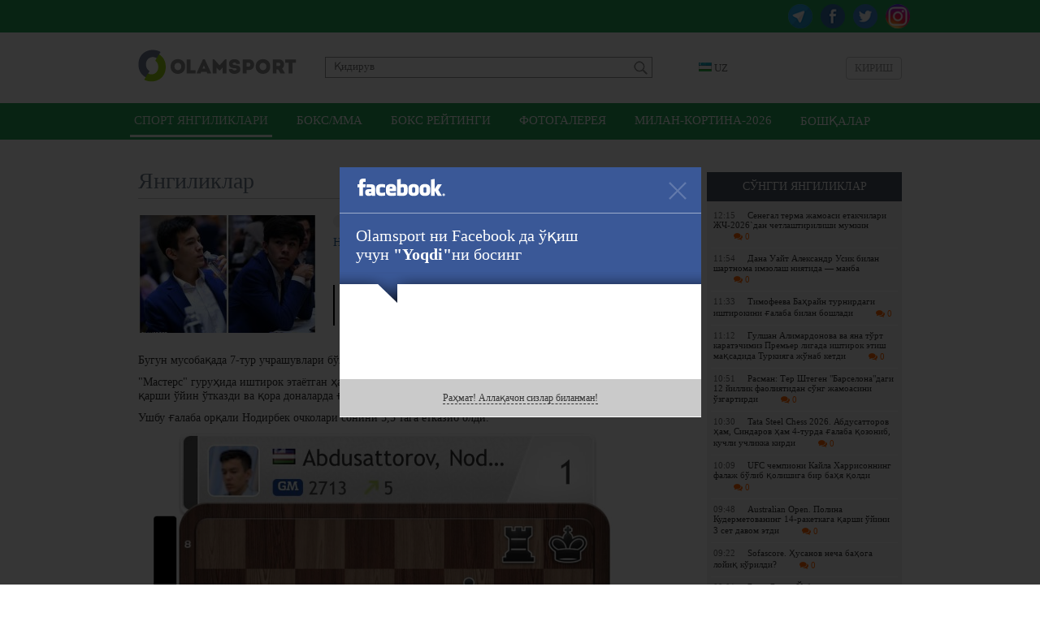

--- FILE ---
content_type: text/html; charset=UTF-8
request_url: https://olamsport.com/uz/news/nodirbek-abdusattorov-va-javohir-sindarovdan-galaba
body_size: 43509
content:
<!DOCTYPE html>
<html lang="uz">
<head>
    <meta charset="UTF-8"/>
    <meta name="csrf-param" content="_csrf">
    <meta name="csrf-token" content="zQ-oV2tawoJ4OMO9ouHGCi8LI4RTeezgodnKCkzSIoSqadplHhCKtjx3os3UkKdmV1gQtTEJoIbksZVGP_9TwQ==">
    <title>Нодирбек Абдусатторов ва Жавоҳир Синдаровдан ғалаба!  / Olamsport.com</title>
    <meta property="og:type" content="article">
<meta property="og:image" content="https://olamsport.com/upload/storage/250858_680.jpg">
<meta property="og:url" content="https://olamsport.com/uz/news/nodirbek-abdusattorov-va-javohir-sindarovdan-galaba">
<meta property="og:title" content="Нодирбек Абдусатторов ва Жавоҳир Синдаровдан ғалаба! ">
<meta property="og:description" content="Нидерландиянинг Вейк-ан-Зее шаҳрида шахмат бўйича нуфузли &amp;quot;Tata Steel Chess-2023&amp;quot; турнири давом этмоқда. ">
<meta property="og:image:width" content="680">
<meta property="og:image:height" content="485">
<meta property="og:site_name" content="Olamsport.com">
<link href="#" rel="publisher">
<link href="https://olamsport.com/m/" rel="alternate" media="only screen and (max-width: 640px)">
<link href="https://olamsport.com/uz/" rel="alternate" hreflang="uz">
<link href="/compiled-assets/all-4f7808015eef0dec36133a76a2175553.css" rel="stylesheet">    <!--<script id="twitter-wjs" type="text/javascript" async defer src="//platform.twitter.com/widgets.js"></script>-->
    <link rel="icon" href="/favicon.ico">
            <script async src="//opx.mytube.uz/www/delivery/asyncjs.php"></script>
        <meta name="google-site-verification" content="CLEMWehT3JyDdapRcQqZ3eaPusBJHAYsSVEWp6nKjZE" />

	<!-- Global site tag (gtag.js) - Google Analytics -->
	<script async src="https://www.googletagmanager.com/gtag/js?id=UA-19444041-12"></script>
	<script>
		window.dataLayer = window.dataLayer || [];
		function gtag(){dataLayer.push(arguments);}
		gtag('js', new Date());

		gtag('config', 'UA-19444041-12');
	</script>

    <!-- Yandex.RTB -->
    <script>window.yaContextCb=window.yaContextCb||[]</script>
    <script src="https://yandex.ru/ads/system/context.js" async></script>
</head>
<body class="alternative">
<div id="fb-root"></div>
<script>
    window.fbAsyncInit = function() {
        FB.init({
            appId      : '255615968127931',
            xfbml      : true,
            version    : 'v3.3'
        });
    };

    (function(d, s, id){
        var js, fjs = d.getElementsByTagName(s)[0];
        if (d.getElementById(id)) {return;}
        js = d.createElement(s); js.id = id;
        js.src = "//connect.facebook.net/uz_UZ/sdk.js";
        fjs.parentNode.insertBefore(js, fjs);
    }(document, 'script', 'facebook-jssdk'));
</script>
<div class="page ">
    <div class="header-social-container">
	<div class="header-social">
		<div class="link">
            <a class="instagram" href="https://www.instagram.com/olamsportcom/" target="_blank"></a>            <a class="twitter" href="https://twitter.com/olamsportcom" target="_blank"></a>            <a class="facebook" href="https://www.facebook.com/Olamsportcom-140305306374992/" target="_blank"></a>            <a class="telegram" href="https://t.me/joinchat/AAAAAD8Gn7Y_0UJvHuG_zg" target="_blank"></a>		</div>
	</div>
</div><header>
    	<div class="inner">
		<div class="banner-top">
            <div class="ads-top"><ins data-revive-zoneid="8" data-revive-id="1d3a6f56e306b9cd6252ee45b6811605" data-revive-language="uz"></ins></div>		</div>
		<div class="head-blocks">
			<a class="ca-logo" href="/uz" title="Olamsport.com">
				<img src="/image/main/logo.png" title="Olamsport.com"/>
			</a>

			<form class="search" action="/uz/news/search" method="get">
				<input type="text" name="q" placeholder="Қидирув"
				       value=""/>
				<button type="submit"></button>
			</form>

            <div class="language-switch">
    <div class="language-inner">
        <a href="javascript:;" class="language-current"><span class="language-sprite-uz"></span>&nbsp;UZ</a>

        <div class="language-dropdown">
            <ul>
                <li class="inactive"><a href="javascript:;" class="language-close"><span class="language-sprite-uz"></span>&nbsp;UZ                    </a></li>
                <li class="separator">Тилни танланг</li>

                <li><span class="language-sprite-oz"></span>&nbsp;<a href="/uz/language/oz">Ozbek</a></li><li><span class="language-sprite-ru"></span>&nbsp;<a href="/uz/language/ru">Русский</a></li>            </ul>
        </div>
    </div>
</div>            <a class="login-popup fancybox fancybox.ajax" href="/uz/login">Кириш</a>		</div>
	</div>
</header>
<div class="header-menu-container">
    <div class="header-menu">
        <div class="inner">
            <ul><li class="active"><a href="/uz">Спорт янгиликлари</a></li>
<li><a href="/uz/?type=5">Бокс/ММА</a></li>
<li><a href="/uz/?type=57">Бокс рейтинги</a></li>
<li><a href="/uz/?type=58">Фотогалерея</a></li>
<li><a href="/uz/?type=64">Милан-Кортина-2026</a></li>
<li class="dropdown-types"><a href="javascript:;">Бошқалар</a></li></ul>        </div>
    </div>
	<div class="dropdown-types-menu">
		<div class="dropdown-types-inner">
            <ul class="dropdown-types-list"><li><a href="/uz/?type=56">Баскетбол</a></li>
<li><a href="/uz/?type=34">Болалар спорти</a></li>
<li><a href="/uz/?type=17">Бошқалар</a></li>
<li><a href="/uz/?type=10">Велоспорт</a></li>
<li><a href="/uz/?type=35">Волейбол</a></li>
<li><a href="/uz/?type=36">Гандбол</a></li>
<li><a href="/uz/?type=7">Гимнастика</a></li>
<li><a href="/uz/?type=12">Дзюдо</a></li>
<li><a href="/uz/?type=13">Енгил атлетика</a></li>
<li><a href="/uz/?type=55">Замонавий бешкураш</a></li>
<li><a href="/uz/?type=63">Интервьюлар</a></li>
<li><a href="/uz/?type=51">Камондан отиш</a></li>
<li><a href="/uz/?type=37">Каратэ</a></li>
<li><a href="/uz/?type=38">Кикбоксинг</a></li>
<li><a href="/uz/?type=6">Кураш</a></li>
<li><a href="/uz/?type=61">Мотоспорт</a></li>
<li><a href="/uz/?type=39">Муайтай</a></li>
<li><a href="/uz/?type=47">Олимпия ўйинлари</a></li>
<li><a href="/uz/?type=50">Осиё ўйинлари</a></li>
<li><a href="/uz/?type=40">От Спорти</a></li>
<li><a href="/uz/?type=14">Оғир атлетика</a></li>
<li><a href="/uz/?type=60">Паралимпия</a></li>
<li><a href="/uz/?type=59">Париж-2024</a></li>
<li><a href="/uz/?type=41">Регби</a></li>
<li><a href="/uz/?type=54">Самбо</a></li>
<li><a href="/uz/?type=1">Спорт курашлари</a></li>
<li><a href="/uz/?type=42">Стол тенниси</a></li>
<li><a href="/uz/?type=46">Сув спорти турлари</a></li>
<li><a href="/uz/?type=18">Тадбирлар</a></li>
<li><a href="/uz/?type=15">Таэквондо</a></li>
<li><a href="/uz/?type=8">Теннис</a></li>
<li><a href="/uz/?type=45">Токио-2020</a></li>
<li><a href="/uz/?type=52">Триатлон</a></li>
<li><a href="/uz/?type=11">Ўқ отиш</a></li>
<li><a href="/uz/?type=44">Формула-1</a></li>
<li><a href="/uz/?type=33">Футбол</a></li>
<li><a href="/uz/?type=62">Харбин-2025</a></li>
<li><a href="/uz/?type=53">Хоккей</a></li>
<li><a href="/uz/?type=32">Шахмат</a></li>
<li><a href="/uz/?type=16">Эшкак эшиш</a></li>
<li><a href="/uz/?type=49">Қизиқарли!</a></li>
<li><a href="/uz/?type=9">Қиличбозлик</a></li>
<li><a href="/uz/?type=48">Қишки спорт турлари</a></li></ul>		</div>
	</div>
</div>
<div style="padding-top:10px">
<!-- Yandex.RTB R-A-224651-5 -->
<div id="yandex_rtb_R-A-224651-5" style="max-height: 150px; width: 960px; margin: 0 auto"></div>
<script>window.yaContextCb.push(()=>{
  Ya.Context.AdvManager.render({
    renderTo: 'yandex_rtb_R-A-224651-5',
    blockId: 'R-A-224651-5'
  })
})</script>
</div>    <div class="inner">
        <div class="content">
	<div class="right-panel">
        <div class="team-news latest-news">
    <p class="widget-head">Сўнгги янгиликлар</p>
    <div class="widget-list">
        <div class="inside"><a class="news-mini " href="/uz/news/senegal-terma-jamoasi-etakchilari-jch-2026dan-chetlashtirilishi-mumkin">
    <span class="time">12:15</span>Сенегал терма жамоаси етакчилари ЖЧ-2026`дан четлаштирилиши мумкин	<span class="comments-count mini"><i class="fa fa-comments"></i> 0</span>
</a><a class="news-mini " href="/uz/news/dana-uayt-aleksandr-usik-bilan-shartnoma-imzolash-niyatida-manba">
    <span class="time">11:54</span>Дана Уайт Александр Усик билан шартнома имзолаш ниятида — манба	<span class="comments-count mini"><i class="fa fa-comments"></i> 0</span>
</a><a class="news-mini " href="/uz/news/timofeeva-bahrayn-turnirdagi-ishtirokini-galaba-bilan-boshladi">
    <span class="time">11:33</span>Тимофеева Баҳрайн турнирдаги иштирокини ғалаба билан бошлади	<span class="comments-count mini"><i class="fa fa-comments"></i> 0</span>
</a><a class="news-mini " href="/uz/news/gulshan-alimardonova-va-yana-tort-karatechimiz-premer-ligada-ishtirok-etish-maqsadida-turkiyaga-jonab-ketdi">
    <span class="time">11:12</span>Гулшан Алимардонова ва яна тўрт каратэчимиз Премьер лигада иштирок этиш мақсадида Туркияга жўнаб кетди	<span class="comments-count mini"><i class="fa fa-comments"></i> 0</span>
</a><a class="news-mini " href="/uz/news/rasman-ter-shtegen-barselonadagi-12-yillik-faoliyatidan-song-jamoasini-ozgartirdi">
    <span class="time">10:51</span>Расман: Тер Штеген &quot;Барселона&quot;даги 12 йиллик фаолиятидан сўнг жамоасини ўзгартирди	<span class="comments-count mini"><i class="fa fa-comments"></i> 0</span>
</a><a class="news-mini " href="/uz/news/tata-steel-chess-2026-abdusattorov-ham-sindarov-ham-4-turda-galaba-qozonib-kuchli-uchlikka-kirdi">
    <span class="time">10:30</span>Tata Steel Chess 2026. Абдусатторов ҳам, Синдаров ҳам 4-турда ғалаба қозониб, кучли учликка кирди 	<span class="comments-count mini"><i class="fa fa-comments"></i> 0</span>
</a><a class="news-mini " href="/uz/news/ufc-chempioni-kayla-xarrisonning-falaj-bolib-qolishiga-bir-bahya-qoldi">
    <span class="time">10:09</span>UFC чемпиони Кайла Харрисоннинг фалаж бўлиб қолишига бир баҳя қолди	<span class="comments-count mini"><i class="fa fa-comments"></i> 0</span>
</a><a class="news-mini " href="/uz/news/australian-open-polina-kudermetovaning-14-raketkaga-qarshi-oyini-3-set-davom-etdi">
    <span class="time">09:48</span>Australian Open. Полина Кудерметованинг 14-ракеткага қарши ўйини 3 сет давом этди	<span class="comments-count mini"><i class="fa fa-comments"></i> 0</span>
</a><a class="news-mini " href="/uz/news/sofascore-husanov-necha-bahoga-loyiq-korildi">
    <span class="time">09:22</span>Sofascore. Ҳусанов неча баҳога лойиқ кўрилди?	<span class="comments-count mini"><i class="fa fa-comments"></i> 0</span>
</a><a class="news-mini " href="/uz/news/boks-bugun-ozbekiston-chempionatida-finalchilar-aniqlanadi">
    <span class="time">09:01</span>Бокс. Бугун Ўзбекистон чемпионатида финалчилар аниқланади	<span class="comments-count mini"><i class="fa fa-comments"></i> 0</span>
</a><a class="news-mini " href="/uz/news/islam-maxachev-getji-pimblett-jangiga-taxmin-bildirdi">
    <span class="time">08:39</span>Ислам Махачев Гэтжи - Пимблетт жангига тахмин билдирди	<span class="comments-count mini"><i class="fa fa-comments"></i> 0</span>
</a><a class="news-mini " href="/uz/news/konorga-ufc-bilan-yangi-shartnoma-kerak-ppv-tizimi-yoqoldi-fevralda-muzokaralarni-boshlaymiz">
    <span class="time">08:14</span>Конорга UFC билан янги шартнома керак: &quot;PPV тизими йўқолди. Февралда музокараларни бошлаймиз&quot;	<span class="comments-count mini"><i class="fa fa-comments"></i> 0</span>
</a><a class="news-mini " href="/uz/news/echl-budyo-glimt-oz-uyida-manchester-sitini-ishonchli-tarzda-maglubiyatga-uchratdi-husanov-toliq-oynadi">
    <span class="time">07:30</span>ЕЧЛ. &quot;Будё Глимт&quot; ўз уйида &quot;Манчестер Сити&quot;ни ишончли тарзда мағлубиятга учратди. Ҳусанов тўлиқ ўйнади	<span class="comments-count mini"><i class="fa fa-comments"></i> 0</span>
</a><a class="news-mini " href="/uz/news/tavsiya-qilamiz-nom-barcha-narsadan-muhim-kanelo-2025-yilda-juda-katta-pul-ishlab-oldi-u-messini-ham-ortda-qoldirdi">
    <span class="time">19:06</span>ТАВСИЯ ҚИЛАМИЗ: Ном барча нарсадан муҳим. Канело 2025 йилда жуда катта пул ишлаб олди, у Мессини ҳам ортда қолдирди	<span class="comments-count mini"><i class="fa fa-comments"></i> 0</span>
</a><a class="news-mini " href="/uz/news/ozbekistonlik-sportchi-stenddan-otish-boyicha-musobaqada-jahon-rekordini-yangiladi">
    <span class="time">18:45</span>Ўзбекистонлик спортчи стенддан отиш бўйича мусобақада Жаҳон рекордини янгилади	<span class="comments-count mini"><i class="fa fa-comments"></i> 0</span>
</a></div>
        <div class="change-team">
            <a href="/uz">яна янгиликлар</a>
        </div>
    </div>
</div>        <div class="ads-side"><ins data-revive-zoneid="9" data-revive-id="1d3a6f56e306b9cd6252ee45b6811605" data-revive-language="uz"></ins></div>	</div>
	<h2 class="page-title">
		<div class="date-added">21 янв 22:18</div>
        Янгиликлар	</h2>
	<div class="news-list">
		<div class="news-list-item news-view">
			<div class="news-summary-block">
				<span class="typeNew">
				    Шахмат			    </span>
				<img src="/upload/storage/250858_220.jpg"/>
				<h1 class="main-link">Нодирбек Абдусатторов ва Жавоҳир Синдаровдан ғалаба! </h1>

                <div class="tags">
    Теглар&nbsp;:&nbsp;
    <a href="/uz/news/search?q=%D0%96%D0%B0%D0%B2%D0%BE%D2%B3%D0%B8%D1%80+%D0%A1%D0%B8%D0%BD%D0%B4%D0%B0%D1%80%D0%BE%D0%B2&amp;tags=1">Жавоҳир Синдаров</a><a href="/uz/news/search?q=%D0%9D%D0%BE%D0%B4%D0%B8%D1%80%D0%B1%D0%B5%D0%BA+%D0%90%D0%B1%D0%B4%D1%83%D1%81%D0%B0%D1%82%D1%82%D0%BE%D1%80%D0%BE%D0%B2&amp;tags=1">Нодирбек Абдусатторов</a></div>
				<div class="summary">Нидерландиянинг Вейк-ан-Зее шаҳрида шахмат бўйича нуфузли "Tata Steel Chess-2023" турнири давом этмоқда. </div>
			</div>
			<div
					class="news-description-block"><div class="news-description">
        <div class="details">
        <p>Бугун мусобақада 7-тур учрашувлари бўлиб ўтди.&nbsp;</p><p>"Мастерс" гуруҳида иштирок этаётган ҳамюртимиз Нодирбек Абдусатторов ҳиндистонлик Аржун Эригаисига қарши ўйин ўтказди ва қора доналарда ғалабага эришди.&nbsp;</p><p>Ушбу ғалаба орқали Нодирбек очколари сонини 5,5 тага етказиб олди.&nbsp;</p><p><img src="/upload/storage/250859_original.jpg" class="fr-fil fr-dib"></p><p>"Челленжер" гуруҳида эса Жавоҳир Синдаров нидерландиялик Элин Роеберсга қарши учрашув ўтказди. Оқ доналарда ҳаракат қилган Жавоҳир ҳам учрашувни ўз фойдасига ҳал қилди. Ғалаба!</p><p>Ушбу ғалабадан сўнг Жавоҳирнинг очколари сони 5 тага етди.</p><p><img src="/upload/storage/250860_original.jpg" class="fr-fil fr-dib"></p>    </div>
    <div class="source-link">
        <div class="link">
            Ҳавола            : <input type="text" name="x-link" value="https://olamsport.com/uz/news/84747" readonly="">        </div>
                    <div class="source">Манба                : <a href="http://olamsport.com" target="_blank">olamsport.com</a></div>
            </div>
    <a href="https://www.instagram.com/olamsportcom/" class="social-link social-link-instagram" target="_blank">
	<span class="iconSprite iconSprite-instagram"></span><span
			class="text-social">Olamsport.com сайтининг <strong>Instagram</strong> даги саҳифасини кузатинг!</span>
</a>    <div class="rating">
    Рейтинг: <span class="error-message hide"></span>
    <span class="count positive">+1</span>&nbsp;
    <a class="fancybox fancybox.ajax plus" href="/uz/login" title="Рейтинг +"></a>&nbsp;
    <a class="fancybox fancybox.ajax minus" href="/uz/login" title="Рейтинг -"></a></div>    <div class="share-box" id="shareBoxWidget0" data-url="https%3A%2F%2Folamsport.com%2Fuz%2Fnews%2F84747">
    <div class="buttons">
                        <span class="facebook">
                    <a class="facebook" href="https://www.facebook.com/sharer.php?u=https%3A%2F%2Folamsport.com%2Fuz%2Fnews%2F84747&amp;t=%D0%9D%D0%BE%D0%B4%D0%B8%D1%80%D0%B1%D0%B5%D0%BA+%D0%90%D0%B1%D0%B4%D1%83%D1%81%D0%B0%D1%82%D1%82%D0%BE%D1%80%D0%BE%D0%B2+%D0%B2%D0%B0+%D0%96%D0%B0%D0%B2%D0%BE%D2%B3%D0%B8%D1%80+%D0%A1%D0%B8%D0%BD%D0%B4%D0%B0%D1%80%D0%BE%D0%B2%D0%B4%D0%B0%D0%BD+%D2%93%D0%B0%D0%BB%D0%B0%D0%B1%D0%B0%21+" title="Facebook бўлишиш" target="_blank"></a> <span class="counter">&nbsp;</span>                </span>
                            <span class="twitter">
                    <a class="twitter" href="http://twitter.com/intent/tweet?url=https%3A%2F%2Folamsport.com%2Fuz%2Fnews%2F84747&amp;text=%D0%9D%D0%BE%D0%B4%D0%B8%D1%80%D0%B1%D0%B5%D0%BA+%D0%90%D0%B1%D0%B4%D1%83%D1%81%D0%B0%D1%82%D1%82%D0%BE%D1%80%D0%BE%D0%B2+%D0%B2%D0%B0+%D0%96%D0%B0%D0%B2%D0%BE%D2%B3%D0%B8%D1%80+%D0%A1%D0%B8%D0%BD%D0%B4%D0%B0%D1%80%D0%BE%D0%B2%D0%B4%D0%B0%D0%BD+%D2%93%D0%B0%D0%BB%D0%B0%D0%B1%D0%B0%21+" title="Twitter да чоп этиш" target="_blank"></a> <span class="counter">&nbsp;</span>                </span>
                            <span class="vkontakte">
                    <a class="vkontakte" href="http://vkontakte.ru/share.php?url=https%3A%2F%2Folamsport.com%2Fuz%2Fnews%2F84747" title="Вконтакте да бўлишиш" target="_blank"></a> <span class="counter">&nbsp;</span>                </span>
                            <span class="odnoklassniki">
                    <a class="odnoklassniki" href="http://odnoklassniki.ru/dk?st.cmd=addShare&amp;st._surl=https%3A%2F%2Folamsport.com%2Fuz%2Fnews%2F84747&amp;title=%D0%9D%D0%BE%D0%B4%D0%B8%D1%80%D0%B1%D0%B5%D0%BA+%D0%90%D0%B1%D0%B4%D1%83%D1%81%D0%B0%D1%82%D1%82%D0%BE%D1%80%D0%BE%D0%B2+%D0%B2%D0%B0+%D0%96%D0%B0%D0%B2%D0%BE%D2%B3%D0%B8%D1%80+%D0%A1%D0%B8%D0%BD%D0%B4%D0%B0%D1%80%D0%BE%D0%B2%D0%B4%D0%B0%D0%BD+%D2%93%D0%B0%D0%BB%D0%B0%D0%B1%D0%B0%21+" title="Одноклассники да бўлишиш" target="_blank"></a> <span class="counter">&nbsp;</span>                </span>
                </div>
    <div class="notice">
        Хабар ёқдими? Биринчилардан бўлиб дўстларингиз билан ўртоқлашинг!    </div>
</div>    <div class="similar-news">
    <h3 class="header">Ўхшаш янгиликлар</h3>
                <div class="similar-news-item">
                <div class="item-date">10:30</div>
                <a href="/uz/news/tata-steel-chess-2026-abdusattorov-ham-sindarov-ham-4-turda-galaba-qozonib-kuchli-uchlikka-kirdi">Tata Steel Chess 2026. Абдусатторов ҳам, Синдаров ҳам 4-турда ғалаба қозониб, кучли учликка кирди </a>&nbsp;<span class="comments-count mini text-big"><i class="fa fa-comments"></i> 0</span>
            </div>
                <div class="similar-news-item">
                <div class="item-date">08:14</div>
                <a href="/uz/news/tata-steel-chess-2026-abdusattorov-va-sindarov-ishtirokidagi-turnirda-3-tur-ortda-qoldi">Tata Steel Chess 2026. Абдусатторов ва Синдаров иштирокидаги турнирда 3-тур ортда қолди</a>&nbsp;<span class="comments-count mini text-big"><i class="fa fa-comments"></i> 0</span>
            </div>
                <div class="similar-news-item">
                <div class="item-date">09:56</div>
                <a href="/uz/news/tata-steel-chess-2026-nodirbek-abdusattorov-amaldagi-chempionni-maglub-etdi-u-peshqadamlar-safida">Tata Steel Chess 2026. Нодирбек Абдусатторов амалдаги чемпионни мағлуб этди, у пешқадамлар сафида</a>&nbsp;<span class="comments-count mini text-big"><i class="fa fa-comments"></i> 0</span>
            </div>
    </div>        <div style="padding-bottom:10px">
<!-- Yandex.RTB R-A-224651-7 -->
<div id="yandex_rtb_R-A-224651-7" style="max-height: 250px"></div>
<script>window.yaContextCb.push(()=>{
  Ya.Context.AdvManager.render({
    renderTo: 'yandex_rtb_R-A-224651-7',
    blockId: 'R-A-224651-7'
  })
})</script>
</div>            <div class="comments-ajax-content">
        <div class="comments" data-page="1" data-sort="rating" data-sortparam="38024"
         data-lastitem="" data-item="84747"
         data-type="news">
        <p
            class="block-head">Фикрлар</p>        <div class="comments-list">
    <div class="no-comments sign-in-notice">
    Фикр қолдириш учун <a class="fancybox fancybox.ajax" href="/uz/login">авторизациядан</a> ўтинг</div><div class="comment-switch ">
    <a class="to-rating active" href="javascript:;" data-chat="0" data-type="rating" data-item="84747" data-itemtype="news">Энг яхшилар</a>    <a class="to-latest" href="javascript:;" data-chat="0" data-type="latest" data-item="84747" data-itemtype="news">Охирги</a>    <a class="to-first" href="javascript:;" data-chat="0" data-type="first" data-item="84747" data-itemtype="news">Биринчи</a>    </div><div class="comments-container"><div class="comment-item " id="comment-item-38024">
    <img src="/image/account/user_blank.png" width="50" alt="">    
    <div class="comment-status">
        <div class="rating">
     <span class="error-message hide"></span>
    <span class="count negative"></span>&nbsp;
    <a class="fancybox fancybox.ajax plus" href="/uz/login" title="Рейтинг +"></a>&nbsp;
    <a class="fancybox fancybox.ajax minus" href="/uz/login" title="Рейтинг -"></a></div>        <div
            class="time">21 янв 22:29:12</div>
        <div class="name">ТЕМУРБЕК</div>
    </div>
        <div class="comment-text">
                Ота онасига рахмат    </div>
    <div class="comment-answer-form" id="caf-38024">
    <div class="complain">
        <a class="complaints no-dropdown fancybox fancybox.ajax" href="/uz/login">арз қилиш</a>    </div>
    <a class="open-form fancybox fancybox.ajax" href="/uz/login">фикрга жавоб бериш</a></div></div></div></div>    </div>
</div></div></div>
		</div>

	</div>
    <a class="go-back" href="/uz">&lt;&nbsp;сўнгги янгиликларни кўриш</a></div>    </div>
        <div class="footer-guard"></div>
</div>
<div class="footer">
    	<div class="inner">
		<div class="social-networks">
			<div class="text">Биз ижтимоий тармоқларда::</div>
			<div class="links">
                <a class="telegram" href="https://t.me/joinchat/AAAAAD8Gn7Y_0UJvHuG_zg" target="_blank">Telegram</a>                <a class="facebook" href="https://www.facebook.com/Olamsportcom-140305306374992/" target="_blank">Facebook</a>                <a class="twitter" href="https://twitter.com/olamsportcom" target="_blank">Twitter</a>                <a class="instagram" href="https://www.instagram.com/olamsportcom/" target="_blank">Instagram</a>                			</div>
		</div>
		<div class="copyrights-and-links">
			<div class="copyrights">Olamsport.com &copy; 2026 <span class="agerestrict"></span></div>
			<div class="links">
                <a href="/uz/page/terms">Фойдаланувчи шартномаси</a>				<span class="separator">|</span>
                <a href="/uz/page/contacts">Алоқа</a>                <span class="separator">|</span>
                <a href="/uz/page/privacy">Privacy</a>			</div>
		</div>
	</div>
</div><script src="/compiled-assets/all-770e0b796ac5a88d33177acb9c940c73.js"></script>
<script src="/assets/a14cd57d/jquery.mousewheel.min.js"></script>
<script type="text/javascript">jQuery(function ($) {
shareInit($("#shareBoxWidget0"))
jQuery('a.fancybox').fancybox({"maxWidth":"90%","maxHeight":"90%","playSpeed":7000,"padding":0,"fitToView":false,"autoSize":true,"closeClick":false,"openEffect":"elastic","closeEffect":"elastic","prevEffect":"elastic","nextEffect":"elastic","closeBtn":true,"openOpacity":true});

    $( document ).ajaxComplete(function() {
		  $('a.fancybox').fancybox();
		});
    
            $('textarea').autoResize();
            $( document ).ajaxComplete(function() {
                $('textarea').autoResize();
            });

            $('body').on('click', 'a.open-form.active', function(){
                var parent = $(this).parents('.comment-answer-form');
                var form = $('form', parent);
                var textarea = $('textarea', form);
                form.toggle();
                if( textarea.val() == '' )
                    textarea.height(20);
                return false;
            });

            $('body').on('click', 'div.for-comment a.for', function(){
                if( $(this).hasClass('active') ) {
                    $(this).parent().find('.for-comment-text').hide();
                    $(this).removeClass('active');
                } else {
                    $(this).parent().find('.for-comment-text').show();
                    $(this).addClass('active');
                }
                return false;
            });

            $('body').on('click', 'button.send-comment', function(){
                var parent = $(this).parents('form');
                var input = $('textarea', parent);
                if( input.val() != '' )
                {
                    commentSendRequest(input);
                }
                return false;
            });
            $('body').on('keypress', 'form.answer-form textarea', function(e){
                if( !e.ctrlKey && e.keyCode == 13 && $(this).val() != '' )
                {
                    commentSendRequest($(this));
                }
                else if (e.ctrlKey && (e.keyCode == 13 || e.keyCode == 10))
                {
                    var content = this.value;
                    var caret = getCaret(this);
                    this.value = content.substring(0,caret)+
                                 "\n"+content.substring(caret,content.length);
                    e.stopPropagation();
                }
                if( e.keyCode == 13 || e.keyCode == 10 ) {
                    return false;
                }
            });

            function commentSendRequest(input)
		    {
		        var form = input.parent('form');
		        var text = input.val();
		        var parent = input.parents('div.comments');
		        var container = parent.find('div.comments-container');
		        var sort = parent.attr('data-sort');
		        var lastitem = parent.attr('data-lastitem');
		        $('button.send-comment', form).hide();
		        input.attr('disabled', 'disabled');
		        $.ajax({
                    type: 'POST',
                    url: form.attr('action'),
                    data: { text: text, last: lastitem, sort: sort, _csrf: 'zQ-oV2tawoJ4OMO9ouHGCi8LI4RTeezgodnKCkzSIoSqadplHhCKtjx3os3UkKdmV1gQtTEJoIbksZVGP_9TwQ==' },
                    dataType: 'json',
                    complete: function() {
                        input.removeAttr('disabled');
                        $('button.send-comment', form).show();
                    },
                    error: function(e){
                        alert('ERROR');
                    },
                    success: function(data){
                        if( data.status == 'append' )
                        {
                            container.prepend(data.html);
                            input.val('');
                            input.parent().hide();
                            var counter = parent.find('span.sizeTotal');
                            counter.html(parseInt(counter.html())+1);
                        }
                        if( data.status == 'ok' )
                        {
                            parent.find('div.comment-switch').show();
                            parent.find('div.comment-switch').find('a.to-latest').click();
                        }
                        if( data.status == 'ok' || data.status == 'append' ) {
                            $('textarea.update-counter').attr('placeholder', data.left);
                        }
                        if( data.status == 'alert' ) {
                            alert(data.message);
                        }
                        if( data.status == 'setphone' ) {
                            $('#set-phone').click();
                        }
                        if( data.status == 'limit' ) {
                            $('#buy-limit').click();
                        }
                    }
                });
		        return false;
		    }

            function getCaret(el) {
              if (el.selectionStart) {
                 return el.selectionStart;
              } else if (document.selection) {
                 el.focus();

               var r = document.selection.createRange();
               if (r == null) {
                return 0;
               }

                var re = el.createTextRange(),
                rc = re.duplicate();
                re.moveToBookmark(r.getBookmark());
                rc.setEndPoint('EndToStart', re);

                return rc.text.length;
              }
              return 0;
            }            $('body').on('click', 'div.comment-switch a', function(){
                var ele = $(this);
                var parent = $(this).parents('div.comment-switch');
                var ajaxContainer = ele.parents('div.comments-ajax-content');
                var type = ele.attr('data-type');
                var item = ele.attr('data-item');
                var itemtype = ele.attr('data-itemtype');
                var chat = ele.attr('data-chat');

                $.ajax({
                    type: 'GET',
                    url: '/uz/news/list-comments',
                    data: {id: item, type: itemtype, sort: type, asChat: chat},
                    success: function(data){
                        if( !ajaxContainer.length )
                            ajaxContainer = $('#ajax-container');
                        ajaxContainer.html(data);
                        var target = ajaxContainer.find('div.comments-list');
                        //var target = $('div.comment-item', parent).last();
                        //$("html, body").animate({ scrollTop: target.offset().top - ($(window).height()-target.outerHeight())}, 1000);
                    },
                    dataType: 'html',
                    //complete: function(){}
                });
            });

            $('body').on('click', 'a.show-previous', function(){
                var ele = $(this);
                var parent = $(this).parents('div.comments');
                var sort = parent.attr('data-sort');
                var page = parent.attr('data-page');
                var sortparam = parent.attr('data-sortparam');
                var type = parent.attr('data-type');
                var item = parent.attr('data-item');

                ele.addClass('loading-right');

                $.ajax({
                    type: 'GET',
                    url: '/uz/news/comments-load-list',
                    data: { action: 'load', type: type, item: item, sort: sort, page: page, sortparam: sortparam },
                    dataType: 'json',
                    error: function(e){
                        alert('ERROR');
                    },
                    success: function(data){
                        if( data.status == 'ok' ) {
                            $('.comments-container', parent).append(data.html);
                            if( !data.hasMore ) {
                                $('.comments-stats', parent).hide();
                            } else {
                                parent.attr('data-page', data.nextPage);
                                var count = parseInt($('.sizeCounter', parent).html());
                                $('.sizeCounter', parent).html(count + data.count);
                                parent.attr('data-sortparam', data.sortparam);
                            }
                        }
                    },
                    complete: function(){ ele.removeClass('loading-right'); }
                });
            });    $(document).on('click', 'a.complaints.dropdown', function(){
        var ele = $(this);
        var itemId = ele.attr('data-id');
        var position = ele.position();
        var dropdown = $('div#complaints-drop');
        dropdown.attr('data-item', itemId);
        dropdown.css({ top: position.top, left: position.left + ele.width() - dropdown.width()}).show();
        return false;
    });

    $(document).on('click', 'a.send-complaint', function(){
        var ele = $(this);
        var itemType = ele.attr('data-type');
        var itemId = $('#complaints-drop').attr('data-item');
        $('div.complain-answer', $('#caf-' + itemId)).hide();

        $.ajax({
            type: 'POST',
            url: '/uz/complaint/send',
            data: {id: itemId, type: itemType},
            success: function(data){
                if( data.status == 'ok' ) {
                    $('div.complain-answer', $('#caf-' + itemId)).show();
                }
            },
            error: function(){
                alert('error');
            },
            dataType: 'json',
            complete: function(){
                $('#complaints-drop').hide();
            }
        });
        return false;
    });

    $(document).on('mouseleave', 'div.complaints-list', function(){ $(this).hide(); });

    $(document).on('click', 'a.unhide-comment', function(){
        var parent = $(this).parents('div.show-comment');
        $('div.hidden-comment', parent).show();
        $('div.unhide-tools').hide();
        return false;
    });
                $('body').on('click', 'div.rating a.active', function(){
                    var ele = $(this);
                    var parent = ele.parent();
                    var type = ele.attr('data-type');
                    var itemtype = ele.attr('data-itemtype');
                    var id = ele.attr('data-item');

                    $.ajax({
                        type: 'GET',
                        url: '/uz/news/rating',
                        data: { action: type, type: itemtype, id: id },
                        dataType: 'json',
                        error: function(e){
                            alert('ERROR');
                        },
                        success: function(data){
                            if( data.status == 'ok' ) {
                                $('span.count', parent).removeClass('negative positive').addClass(data.class).html(data.rating);
                            } else if( data.status == 'error' ) {
                                $('span.error-message', parent).html(data.message).show().fadeOut(2000);
                            }
                        }
                    });
                    return false;
                });
            $('body').on('click', 'div.link input', function(){
               $(this).select();
            });
                $('body').on('click', 'div.news-list a.load-item', function(){
                    var ele = $(this);
                    var parent = ele.parents('div.news-list-item');
                    if( ele.hasClass('active') ) {
                        parent.find('div.news-description-block').hide();
                        ele.removeClass('active').html('янгиликни кўрсатиш');
                    } else if( ele.hasClass('loaded') ) {
                        parent.find('div.news-description-block').show();
                        ele.addClass('active').html('янгиликни яшириш');
                    } else {
                        var item = ele.attr('data-item');

                        ele.addClass('loading-right');

                        $.ajax({
                            type: 'GET',
                            url: '/uz/news/details',
                            data: {id: item },
                            success: function(data){
                                parent.find('div.news-description-block').html(data).show();
                                ele.addClass('active').addClass('loaded').html('янгиликни яшириш');
                                shareInit(parent);

                                GoogleEvent('News', 'load-description');
                            },
                            dataType: 'html',
                            complete: function(){ele.removeClass('loading-right');}
                        });
                    }
                    return false;
                });
        $('body').on('click', 'input.checkAll', function(){
            var ele = $(this);
            var type = ele.attr('data-type');
            var parent = ele.parents('div.settings-group');
            ele.attr('checked', 'checked');
            $('input.' + type, parent).removeAttr('checked');
        });

        $('body').on('click', 'input.unCheckAll', function(){
            var ele = $(this);
            var parent = ele.parents('div.settings-group');
            $('input.checkAll', parent).removeAttr('checked');
        });

        function applyTips()
        {
            $('span.tip').each(function() {
                if( !$(this).is('[aria-describedby]') )
                 $(this).qtip({
                     content: {
                         text: $(this).next('.tiptext')
                     }
                 });
            });
        }

        applyTips();

        $( document ).ajaxComplete(function() {
          applyTips();
          $.fancybox.update();
        });

        var hash = window.location.hash.substring(1);
        if( hash && hash == 'login' ) {
            $('a.login-popup').click();
        }

        function GoogleEvent(category, action)
        {
            if( !category || !action )
                return false;

            ga('send', 'event', category, action);
        }
                $('a.language-current').click(function(){
                    $(this).next().toggle();
                    return false;
                });
                $('a.language-close').click(function(){
                    $(this).parents('.language-dropdown').hide();
                    return false;
                });
                $('div.language-dropdown').mouseleave(function(){
                    $(this).hide();
                });
    function fixMenu() {
        var ele = $('div.header-menu');
        var dropEle = $('.dropdown-types-menu');
        if ( $(window).scrollTop() > $('header').height()-5 ){
            ele.addClass('fixed');
            dropEle.addClass('fixed');
            }
        else{
            ele.removeClass('fixed');
            dropEle.removeClass('fixed');
            }
    }
    $(window).scroll(fixMenu);
    fixMenu();

    $('li.dropdown-types a').mouseenter(function(){
        $('div.dropdown-types-menu').slideDown();
        return false;
    });
    $('div.dropdown-types-menu').mouseleave(function(){
        $('div.dropdown-types-menu').slideUp();
        return false;
    });
    $.cookie('cookies_enabled', 'yes', { path: '/' });
    if ($.cookie('cookies_enabled') == 'yes') {
        if( !$.cookie('facebookOverlay') && (!$.cookie('facebookOverlayCountY') || $.cookie('facebookOverlayCountY') < 3) ) {
            $('div.fbOverlay, div.fbContainer').show();
            if( !$.cookie('facebookOverlayCountY') )
                $.cookie('facebookOverlayCountY', 1, { expires: 14 });
            else
                $.cookie('facebookOverlayCountY', parseInt($.cookie('facebookOverlayCountY')) + 1, { expires: 14 });
        }
    }

    $('a.fbCloseBtn, a.fbCloseBtnBottom').click(function(){
        $.cookie('facebookOverlay', 'off', { expires: 14 });
        $('div.fbOverlay, div.fbContainer').hide();
        return false;
    });
});</script><div style="height: 0px;display: none;">
	<!-- Yandex.Metrika counter -->
	<script type="text/javascript" >
		(function(m,e,t,r,i,k,a){m[i]=m[i]||function(){(m[i].a=m[i].a||[]).push(arguments)};
			m[i].l=1*new Date();k=e.createElement(t),a=e.getElementsByTagName(t)[0],k.async=1,k.src=r,a.parentNode.insertBefore(k,a)})
		(window, document, "script", "https://mc.yandex.ru/metrika/tag.js", "ym");

		ym(54480469, "init", {
			clickmap:true,
			trackLinks:true,
			accurateTrackBounce:true,
			webvisor:true
		});
	</script>
	<noscript><div><img src="https://mc.yandex.ru/watch/54480469" style="position:absolute; left:-9999px;" alt="" /></div></noscript>
	<!-- /Yandex.Metrika counter -->
</div>
<div class="fbOverlay">
    <div class="fbContainer">
        <div class="fbHeader">
            <a href="#" class="fbCloseBtn"></a>
            <p>Olamsport ни Facebook да ўқиш<br/>учун <strong>"Yoqdi"</strong>ни босинг</p>
        </div>
        <div class="fbBox">
            <div class="fb-like" data-href="https://www.facebook.com/Olamsportcom-140305306374992/" data-width="405" data-layout="standard" data-action="like" data-show-faces="true" data-share="true"></div>
        </div>
        <div class="fbClose">
            <a href="#" class="fbCloseBtnBottom">Раҳмат! Аллақачон сизлар биланман!</a>
        </div>
    </div>
</div></body>
</html>
